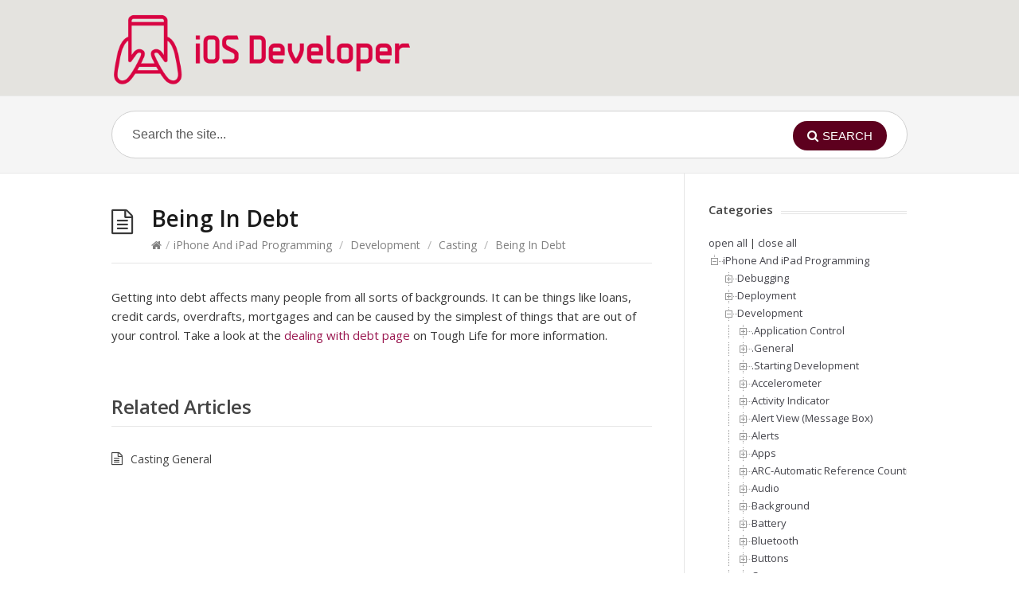

--- FILE ---
content_type: text/html; charset=UTF-8
request_url: https://ios-developer.net/iphone-ipad-programmer/development/casting/being-in-debt
body_size: 16092
content:
<!DOCTYPE html>
<html lang="en-GB">
<head>
  <meta http-equiv="X-UA-Compatible" content="IE=Edge"/>
  <meta charset="UTF-8" />
  <meta name="viewport" content="width=device-width">
  <meta name="format-detection" content="telephone=no">
  <title>Being In Debt &#8211; iOS Developer</title>
<meta name='robots' content='max-image-preview:large' />
<link rel='dns-prefetch' href='//www.googletagmanager.com' />
<link rel='dns-prefetch' href='//fonts.googleapis.com' />
<link rel="alternate" title="oEmbed (JSON)" type="application/json+oembed" href="https://ios-developer.net/wp-json/oembed/1.0/embed?url=https%3A%2F%2Fios-developer.net%2Fiphone-ipad-programmer%2Fdevelopment%2Fcasting%2Fbeing-in-debt" />
<link rel="alternate" title="oEmbed (XML)" type="text/xml+oembed" href="https://ios-developer.net/wp-json/oembed/1.0/embed?url=https%3A%2F%2Fios-developer.net%2Fiphone-ipad-programmer%2Fdevelopment%2Fcasting%2Fbeing-in-debt&#038;format=xml" />
<style id='wp-img-auto-sizes-contain-inline-css' type='text/css'>
img:is([sizes=auto i],[sizes^="auto," i]){contain-intrinsic-size:3000px 1500px}
/*# sourceURL=wp-img-auto-sizes-contain-inline-css */
</style>
<style id='wp-emoji-styles-inline-css' type='text/css'>

	img.wp-smiley, img.emoji {
		display: inline !important;
		border: none !important;
		box-shadow: none !important;
		height: 1em !important;
		width: 1em !important;
		margin: 0 0.07em !important;
		vertical-align: -0.1em !important;
		background: none !important;
		padding: 0 !important;
	}
/*# sourceURL=wp-emoji-styles-inline-css */
</style>
<style id='wp-block-library-inline-css' type='text/css'>
:root{--wp-block-synced-color:#7a00df;--wp-block-synced-color--rgb:122,0,223;--wp-bound-block-color:var(--wp-block-synced-color);--wp-editor-canvas-background:#ddd;--wp-admin-theme-color:#007cba;--wp-admin-theme-color--rgb:0,124,186;--wp-admin-theme-color-darker-10:#006ba1;--wp-admin-theme-color-darker-10--rgb:0,107,160.5;--wp-admin-theme-color-darker-20:#005a87;--wp-admin-theme-color-darker-20--rgb:0,90,135;--wp-admin-border-width-focus:2px}@media (min-resolution:192dpi){:root{--wp-admin-border-width-focus:1.5px}}.wp-element-button{cursor:pointer}:root .has-very-light-gray-background-color{background-color:#eee}:root .has-very-dark-gray-background-color{background-color:#313131}:root .has-very-light-gray-color{color:#eee}:root .has-very-dark-gray-color{color:#313131}:root .has-vivid-green-cyan-to-vivid-cyan-blue-gradient-background{background:linear-gradient(135deg,#00d084,#0693e3)}:root .has-purple-crush-gradient-background{background:linear-gradient(135deg,#34e2e4,#4721fb 50%,#ab1dfe)}:root .has-hazy-dawn-gradient-background{background:linear-gradient(135deg,#faaca8,#dad0ec)}:root .has-subdued-olive-gradient-background{background:linear-gradient(135deg,#fafae1,#67a671)}:root .has-atomic-cream-gradient-background{background:linear-gradient(135deg,#fdd79a,#004a59)}:root .has-nightshade-gradient-background{background:linear-gradient(135deg,#330968,#31cdcf)}:root .has-midnight-gradient-background{background:linear-gradient(135deg,#020381,#2874fc)}:root{--wp--preset--font-size--normal:16px;--wp--preset--font-size--huge:42px}.has-regular-font-size{font-size:1em}.has-larger-font-size{font-size:2.625em}.has-normal-font-size{font-size:var(--wp--preset--font-size--normal)}.has-huge-font-size{font-size:var(--wp--preset--font-size--huge)}.has-text-align-center{text-align:center}.has-text-align-left{text-align:left}.has-text-align-right{text-align:right}.has-fit-text{white-space:nowrap!important}#end-resizable-editor-section{display:none}.aligncenter{clear:both}.items-justified-left{justify-content:flex-start}.items-justified-center{justify-content:center}.items-justified-right{justify-content:flex-end}.items-justified-space-between{justify-content:space-between}.screen-reader-text{border:0;clip-path:inset(50%);height:1px;margin:-1px;overflow:hidden;padding:0;position:absolute;width:1px;word-wrap:normal!important}.screen-reader-text:focus{background-color:#ddd;clip-path:none;color:#444;display:block;font-size:1em;height:auto;left:5px;line-height:normal;padding:15px 23px 14px;text-decoration:none;top:5px;width:auto;z-index:100000}html :where(.has-border-color){border-style:solid}html :where([style*=border-top-color]){border-top-style:solid}html :where([style*=border-right-color]){border-right-style:solid}html :where([style*=border-bottom-color]){border-bottom-style:solid}html :where([style*=border-left-color]){border-left-style:solid}html :where([style*=border-width]){border-style:solid}html :where([style*=border-top-width]){border-top-style:solid}html :where([style*=border-right-width]){border-right-style:solid}html :where([style*=border-bottom-width]){border-bottom-style:solid}html :where([style*=border-left-width]){border-left-style:solid}html :where(img[class*=wp-image-]){height:auto;max-width:100%}:where(figure){margin:0 0 1em}html :where(.is-position-sticky){--wp-admin--admin-bar--position-offset:var(--wp-admin--admin-bar--height,0px)}@media screen and (max-width:600px){html :where(.is-position-sticky){--wp-admin--admin-bar--position-offset:0px}}

/*# sourceURL=wp-block-library-inline-css */
</style><style id='wp-block-paragraph-inline-css' type='text/css'>
.is-small-text{font-size:.875em}.is-regular-text{font-size:1em}.is-large-text{font-size:2.25em}.is-larger-text{font-size:3em}.has-drop-cap:not(:focus):first-letter{float:left;font-size:8.4em;font-style:normal;font-weight:100;line-height:.68;margin:.05em .1em 0 0;text-transform:uppercase}body.rtl .has-drop-cap:not(:focus):first-letter{float:none;margin-left:.1em}p.has-drop-cap.has-background{overflow:hidden}:root :where(p.has-background){padding:1.25em 2.375em}:where(p.has-text-color:not(.has-link-color)) a{color:inherit}p.has-text-align-left[style*="writing-mode:vertical-lr"],p.has-text-align-right[style*="writing-mode:vertical-rl"]{rotate:180deg}
/*# sourceURL=https://ios-developer.net/wp-includes/blocks/paragraph/style.min.css */
</style>
<style id='global-styles-inline-css' type='text/css'>
:root{--wp--preset--aspect-ratio--square: 1;--wp--preset--aspect-ratio--4-3: 4/3;--wp--preset--aspect-ratio--3-4: 3/4;--wp--preset--aspect-ratio--3-2: 3/2;--wp--preset--aspect-ratio--2-3: 2/3;--wp--preset--aspect-ratio--16-9: 16/9;--wp--preset--aspect-ratio--9-16: 9/16;--wp--preset--color--black: #000000;--wp--preset--color--cyan-bluish-gray: #abb8c3;--wp--preset--color--white: #ffffff;--wp--preset--color--pale-pink: #f78da7;--wp--preset--color--vivid-red: #cf2e2e;--wp--preset--color--luminous-vivid-orange: #ff6900;--wp--preset--color--luminous-vivid-amber: #fcb900;--wp--preset--color--light-green-cyan: #7bdcb5;--wp--preset--color--vivid-green-cyan: #00d084;--wp--preset--color--pale-cyan-blue: #8ed1fc;--wp--preset--color--vivid-cyan-blue: #0693e3;--wp--preset--color--vivid-purple: #9b51e0;--wp--preset--gradient--vivid-cyan-blue-to-vivid-purple: linear-gradient(135deg,rgb(6,147,227) 0%,rgb(155,81,224) 100%);--wp--preset--gradient--light-green-cyan-to-vivid-green-cyan: linear-gradient(135deg,rgb(122,220,180) 0%,rgb(0,208,130) 100%);--wp--preset--gradient--luminous-vivid-amber-to-luminous-vivid-orange: linear-gradient(135deg,rgb(252,185,0) 0%,rgb(255,105,0) 100%);--wp--preset--gradient--luminous-vivid-orange-to-vivid-red: linear-gradient(135deg,rgb(255,105,0) 0%,rgb(207,46,46) 100%);--wp--preset--gradient--very-light-gray-to-cyan-bluish-gray: linear-gradient(135deg,rgb(238,238,238) 0%,rgb(169,184,195) 100%);--wp--preset--gradient--cool-to-warm-spectrum: linear-gradient(135deg,rgb(74,234,220) 0%,rgb(151,120,209) 20%,rgb(207,42,186) 40%,rgb(238,44,130) 60%,rgb(251,105,98) 80%,rgb(254,248,76) 100%);--wp--preset--gradient--blush-light-purple: linear-gradient(135deg,rgb(255,206,236) 0%,rgb(152,150,240) 100%);--wp--preset--gradient--blush-bordeaux: linear-gradient(135deg,rgb(254,205,165) 0%,rgb(254,45,45) 50%,rgb(107,0,62) 100%);--wp--preset--gradient--luminous-dusk: linear-gradient(135deg,rgb(255,203,112) 0%,rgb(199,81,192) 50%,rgb(65,88,208) 100%);--wp--preset--gradient--pale-ocean: linear-gradient(135deg,rgb(255,245,203) 0%,rgb(182,227,212) 50%,rgb(51,167,181) 100%);--wp--preset--gradient--electric-grass: linear-gradient(135deg,rgb(202,248,128) 0%,rgb(113,206,126) 100%);--wp--preset--gradient--midnight: linear-gradient(135deg,rgb(2,3,129) 0%,rgb(40,116,252) 100%);--wp--preset--font-size--small: 13px;--wp--preset--font-size--medium: 20px;--wp--preset--font-size--large: 36px;--wp--preset--font-size--x-large: 42px;--wp--preset--spacing--20: 0.44rem;--wp--preset--spacing--30: 0.67rem;--wp--preset--spacing--40: 1rem;--wp--preset--spacing--50: 1.5rem;--wp--preset--spacing--60: 2.25rem;--wp--preset--spacing--70: 3.38rem;--wp--preset--spacing--80: 5.06rem;--wp--preset--shadow--natural: 6px 6px 9px rgba(0, 0, 0, 0.2);--wp--preset--shadow--deep: 12px 12px 50px rgba(0, 0, 0, 0.4);--wp--preset--shadow--sharp: 6px 6px 0px rgba(0, 0, 0, 0.2);--wp--preset--shadow--outlined: 6px 6px 0px -3px rgb(255, 255, 255), 6px 6px rgb(0, 0, 0);--wp--preset--shadow--crisp: 6px 6px 0px rgb(0, 0, 0);}:where(.is-layout-flex){gap: 0.5em;}:where(.is-layout-grid){gap: 0.5em;}body .is-layout-flex{display: flex;}.is-layout-flex{flex-wrap: wrap;align-items: center;}.is-layout-flex > :is(*, div){margin: 0;}body .is-layout-grid{display: grid;}.is-layout-grid > :is(*, div){margin: 0;}:where(.wp-block-columns.is-layout-flex){gap: 2em;}:where(.wp-block-columns.is-layout-grid){gap: 2em;}:where(.wp-block-post-template.is-layout-flex){gap: 1.25em;}:where(.wp-block-post-template.is-layout-grid){gap: 1.25em;}.has-black-color{color: var(--wp--preset--color--black) !important;}.has-cyan-bluish-gray-color{color: var(--wp--preset--color--cyan-bluish-gray) !important;}.has-white-color{color: var(--wp--preset--color--white) !important;}.has-pale-pink-color{color: var(--wp--preset--color--pale-pink) !important;}.has-vivid-red-color{color: var(--wp--preset--color--vivid-red) !important;}.has-luminous-vivid-orange-color{color: var(--wp--preset--color--luminous-vivid-orange) !important;}.has-luminous-vivid-amber-color{color: var(--wp--preset--color--luminous-vivid-amber) !important;}.has-light-green-cyan-color{color: var(--wp--preset--color--light-green-cyan) !important;}.has-vivid-green-cyan-color{color: var(--wp--preset--color--vivid-green-cyan) !important;}.has-pale-cyan-blue-color{color: var(--wp--preset--color--pale-cyan-blue) !important;}.has-vivid-cyan-blue-color{color: var(--wp--preset--color--vivid-cyan-blue) !important;}.has-vivid-purple-color{color: var(--wp--preset--color--vivid-purple) !important;}.has-black-background-color{background-color: var(--wp--preset--color--black) !important;}.has-cyan-bluish-gray-background-color{background-color: var(--wp--preset--color--cyan-bluish-gray) !important;}.has-white-background-color{background-color: var(--wp--preset--color--white) !important;}.has-pale-pink-background-color{background-color: var(--wp--preset--color--pale-pink) !important;}.has-vivid-red-background-color{background-color: var(--wp--preset--color--vivid-red) !important;}.has-luminous-vivid-orange-background-color{background-color: var(--wp--preset--color--luminous-vivid-orange) !important;}.has-luminous-vivid-amber-background-color{background-color: var(--wp--preset--color--luminous-vivid-amber) !important;}.has-light-green-cyan-background-color{background-color: var(--wp--preset--color--light-green-cyan) !important;}.has-vivid-green-cyan-background-color{background-color: var(--wp--preset--color--vivid-green-cyan) !important;}.has-pale-cyan-blue-background-color{background-color: var(--wp--preset--color--pale-cyan-blue) !important;}.has-vivid-cyan-blue-background-color{background-color: var(--wp--preset--color--vivid-cyan-blue) !important;}.has-vivid-purple-background-color{background-color: var(--wp--preset--color--vivid-purple) !important;}.has-black-border-color{border-color: var(--wp--preset--color--black) !important;}.has-cyan-bluish-gray-border-color{border-color: var(--wp--preset--color--cyan-bluish-gray) !important;}.has-white-border-color{border-color: var(--wp--preset--color--white) !important;}.has-pale-pink-border-color{border-color: var(--wp--preset--color--pale-pink) !important;}.has-vivid-red-border-color{border-color: var(--wp--preset--color--vivid-red) !important;}.has-luminous-vivid-orange-border-color{border-color: var(--wp--preset--color--luminous-vivid-orange) !important;}.has-luminous-vivid-amber-border-color{border-color: var(--wp--preset--color--luminous-vivid-amber) !important;}.has-light-green-cyan-border-color{border-color: var(--wp--preset--color--light-green-cyan) !important;}.has-vivid-green-cyan-border-color{border-color: var(--wp--preset--color--vivid-green-cyan) !important;}.has-pale-cyan-blue-border-color{border-color: var(--wp--preset--color--pale-cyan-blue) !important;}.has-vivid-cyan-blue-border-color{border-color: var(--wp--preset--color--vivid-cyan-blue) !important;}.has-vivid-purple-border-color{border-color: var(--wp--preset--color--vivid-purple) !important;}.has-vivid-cyan-blue-to-vivid-purple-gradient-background{background: var(--wp--preset--gradient--vivid-cyan-blue-to-vivid-purple) !important;}.has-light-green-cyan-to-vivid-green-cyan-gradient-background{background: var(--wp--preset--gradient--light-green-cyan-to-vivid-green-cyan) !important;}.has-luminous-vivid-amber-to-luminous-vivid-orange-gradient-background{background: var(--wp--preset--gradient--luminous-vivid-amber-to-luminous-vivid-orange) !important;}.has-luminous-vivid-orange-to-vivid-red-gradient-background{background: var(--wp--preset--gradient--luminous-vivid-orange-to-vivid-red) !important;}.has-very-light-gray-to-cyan-bluish-gray-gradient-background{background: var(--wp--preset--gradient--very-light-gray-to-cyan-bluish-gray) !important;}.has-cool-to-warm-spectrum-gradient-background{background: var(--wp--preset--gradient--cool-to-warm-spectrum) !important;}.has-blush-light-purple-gradient-background{background: var(--wp--preset--gradient--blush-light-purple) !important;}.has-blush-bordeaux-gradient-background{background: var(--wp--preset--gradient--blush-bordeaux) !important;}.has-luminous-dusk-gradient-background{background: var(--wp--preset--gradient--luminous-dusk) !important;}.has-pale-ocean-gradient-background{background: var(--wp--preset--gradient--pale-ocean) !important;}.has-electric-grass-gradient-background{background: var(--wp--preset--gradient--electric-grass) !important;}.has-midnight-gradient-background{background: var(--wp--preset--gradient--midnight) !important;}.has-small-font-size{font-size: var(--wp--preset--font-size--small) !important;}.has-medium-font-size{font-size: var(--wp--preset--font-size--medium) !important;}.has-large-font-size{font-size: var(--wp--preset--font-size--large) !important;}.has-x-large-font-size{font-size: var(--wp--preset--font-size--x-large) !important;}
/*# sourceURL=global-styles-inline-css */
</style>

<style id='classic-theme-styles-inline-css' type='text/css'>
/*! This file is auto-generated */
.wp-block-button__link{color:#fff;background-color:#32373c;border-radius:9999px;box-shadow:none;text-decoration:none;padding:calc(.667em + 2px) calc(1.333em + 2px);font-size:1.125em}.wp-block-file__button{background:#32373c;color:#fff;text-decoration:none}
/*# sourceURL=/wp-includes/css/classic-themes.min.css */
</style>
<link rel='stylesheet' id='shortcodes-css-css' href='https://ios-developer.net/wp-content/plugins/knowhow-tools/shortcodes//shortcodes.css?ver=6.9' type='text/css' media='all' />
<link rel='stylesheet' id='odac-resource-site-style-css' href='https://ios-developer.net/wp-content/plugins/odac-resource-site//odac-resource-site-style.css?ver=6.9' type='text/css' media='all' />
<link rel='stylesheet' id='odac-wp-tools-style-css' href='https://ios-developer.net/wp-content/plugins/odac-wp-tools//odac-wp-tools-style.css?ver=6.9' type='text/css' media='all' />
<link rel='stylesheet' id='theme-style-css' href='https://ios-developer.net/wp-content/themes/knowhow-childtheme/style.css?ver=6.9' type='text/css' media='all' />
<style id='theme-style-inline-css' type='text/css'>
 
				/* Links */
				a, 
				a:visited { color:#9a1750; }
				a:hover, 
				.widget a:hover,
				#primary-nav ul a:hover,
				#footer-nav a:hover,
				#breadcrumbs a:hover { color:#ee4c7c; }
				
				/* Theme Color */
				#commentform #submit, 
				.st_faq h2.active .action, 
				.widget_categories ul span, 
				.pagination .current, 
				.tags a, 
				.page-links span,
				#comments .comment-meta .author-badge,
				input[type="reset"],
				input[type="submit"],
				input[type="button"] { background: #5d001e; }
				#live-search #searchsubmit, input[type="submit"] { background-color: #5d001e; }
				.tags a:before { border-color: transparent #5d001e transparent transparent; }

				
				
				
/*# sourceURL=theme-style-inline-css */
</style>
<link rel='stylesheet' id='theme-font-css' href='https://fonts.googleapis.com/css?family=Open+Sans:400,400italic,600,700&#038;subset=latin,latin-ext' type='text/css' media='all' />
<link rel='stylesheet' id='font-awesome-css' href='https://ios-developer.net/wp-content/themes/knowhow/css/font-awesome.min.css?ver=6.9' type='text/css' media='all' />
<link rel='stylesheet' id='dtree.css-css' href='https://ios-developer.net/wp-content/plugins/wp-dtree-30/wp-dtree.min.css?ver=4.4.5' type='text/css' media='all' />
<script type="text/javascript" src="https://ios-developer.net/wp-includes/js/jquery/jquery.min.js?ver=3.7.1" id="jquery-core-js"></script>
<script type="text/javascript" src="https://ios-developer.net/wp-includes/js/jquery/jquery-migrate.min.js?ver=3.4.1" id="jquery-migrate-js"></script>

<!-- Google tag (gtag.js) snippet added by Site Kit -->
<!-- Google Analytics snippet added by Site Kit -->
<script type="text/javascript" src="https://www.googletagmanager.com/gtag/js?id=GT-M3V2PZK" id="google_gtagjs-js" async></script>
<script type="text/javascript" id="google_gtagjs-js-after">
/* <![CDATA[ */
window.dataLayer = window.dataLayer || [];function gtag(){dataLayer.push(arguments);}
gtag("set","linker",{"domains":["ios-developer.net"]});
gtag("js", new Date());
gtag("set", "developer_id.dZTNiMT", true);
gtag("config", "GT-M3V2PZK");
//# sourceURL=google_gtagjs-js-after
/* ]]> */
</script>
<script type="text/javascript" id="dtree-js-extra">
/* <![CDATA[ */
var WPdTreeSettings = {"animate":"1","duration":"250","imgurl":"https://ios-developer.net/wp-content/plugins/wp-dtree-30/"};
//# sourceURL=dtree-js-extra
/* ]]> */
</script>
<script type="text/javascript" src="https://ios-developer.net/wp-content/plugins/wp-dtree-30/wp-dtree.min.js?ver=4.4.5" id="dtree-js"></script>
<link rel="https://api.w.org/" href="https://ios-developer.net/wp-json/" /><link rel="alternate" title="JSON" type="application/json" href="https://ios-developer.net/wp-json/wp/v2/posts/1861" /><link rel="EditURI" type="application/rsd+xml" title="RSD" href="https://ios-developer.net/xmlrpc.php?rsd" />
<meta name="generator" content="WordPress 6.9" />
<link rel="canonical" href="https://ios-developer.net/iphone-ipad-programmer/development/casting/being-in-debt" />
<link rel='shortlink' href='https://ios-developer.net/?p=1861' />
<meta name="generator" content="Site Kit by Google 1.170.0" /><style>/* CSS added by WP Meta and Date Remover*/.entry-meta {display:none !important;}
	.home .entry-meta { display: none; }
	.entry-footer {display:none !important;}
	.home .entry-footer { display: none; }</style>
  

  <!--[if lt IE 9]><script src="https://ios-developer.net/wp-content/themes/knowhow/js/html5.js"></script><![endif]--><!--[if (gte IE 6)&(lte IE 8)]><script src="https://ios-developer.net/wp-content/themes/knowhow/js/selectivizr-min.js"></script><![endif]--><link rel="icon" href="https://ios-developer.net/wp-content/uploads/cropped-ios-developer-siteicon-32x32.png" sizes="32x32" />
<link rel="icon" href="https://ios-developer.net/wp-content/uploads/cropped-ios-developer-siteicon-192x192.png" sizes="192x192" />
<link rel="apple-touch-icon" href="https://ios-developer.net/wp-content/uploads/cropped-ios-developer-siteicon-180x180.png" />
<meta name="msapplication-TileImage" content="https://ios-developer.net/wp-content/uploads/cropped-ios-developer-siteicon-270x270.png" />
</head>
<body class="wp-singular post-template-default single single-post postid-1861 single-format-standard wp-embed-responsive wp-theme-knowhow wp-child-theme-knowhow-childtheme">

  <!-- #site-container -->
  <div id="site-container" class="clearfix">

    
    <!-- #header -->
    <header id="site-header" class="clearfix" role="banner">
      <div class="ht-container">

        <!-- #logo -->
        <div id="logo">
                    <a title="iOS Developer" href="https://ios-developer.net">
                          <img alt="iOS Developer" src="https://ios-developer.net/wp-content/uploads/ios-developer-logo.png">
                      </a>
                  </div>
        <!-- /#logo -->

        
      </div>
    </header>
    <!-- /#header -->

    <!-- #live-search -->
    <div id="live-search">
      <div class="ht-container">
        <div id="search-wrap">
          <form role="search" method="get" id="searchform" class="clearfix" action="https://ios-developer.net/">
            <input type="text" onfocus="if (this.value == 'Search the site...') {this.value = '';}" onblur="if (this.value == '')  {this.value = 'Search the site...';}" value="Search the site..." name="s" id="s" autocapitalize="off" autocorrect="off" autocomplete="off" />
            <i class="live-search-loading fa fa-spinner fa-spin"></i>
            <button type="submit" id="searchsubmit">
              <i class='fa fa-search'></i><span>Search</span>
            </button>
          </form>
        </div>
      </div>
    </div>
<!-- /#live-search -->



<!-- #primary -->
<div id="primary" class="sidebar-right clearfix"> 
  <!-- .ht-container -->
  <div class="ht-container">

    <!-- #content -->
    <section id="content" role="main">
      
      <!-- #page-header -->
      <header id="page-header" class="clearfix">
        <h1 class="page-title">Being In Debt</h1>
        <div id="breadcrumbs"><a href="https://ios-developer.net"><icon class="fa fa-home"></i></a><span class="sep">/</span><a href="https://ios-developer.net/category/iphone-ipad-programmer">iPhone And iPad Programming</a> <span class="sep">/</span> <a href="https://ios-developer.net/category/iphone-ipad-programmer/development">Development</a> <span class="sep">/</span> <a href="https://ios-developer.net/category/iphone-ipad-programmer/development/casting">Casting</a> <span class="sep">/</span> Being In Debt</div>      </header>
      <!-- /#page-header --> 

      
      
                
        

         
        <article id="post-1861" class="clearfix post-1861 post type-post status-publish format-standard hentry category-casting">
          
         <!-- .entry-header -->
         <header class="entry-header">
          
                              
       </header>
       <!-- /.entry-header -->
       
       
       <div class="entry-content">
        
<p>Getting into debt affects many people from all sorts of backgrounds.  It can be things like loans, credit cards, overdrafts, mortgages and can be caused by the simplest of things that are out of your control.  Take a look at the <a href="https://tough-life.com/getting-clear-of-debt-how-to-do-it">dealing with debt page</a> on Tough Life for more information.</p>
              </div>
      
            
    </article>

       
               
       <section id="related-posts" class="clearfix">
           <h3 id="related-posts-title">Related Articles</h3>
           <ul class="clearfix">              
              <li class="standard">
                <h4 class="entry-title"><a href="https://ios-developer.net/iphone-ipad-programmer/development/casting/casting-general" rel="bookmark" title="Casting General">Casting General</a></h4>
            </li>

            </ul></section>
      


</section>
<!-- #content -->

    <!-- #sidebar -->
  <aside id="sidebar" role="complementary">
    <div id="wpdt-categories-widget-2" class="widget wpdt-categories clearfix"><h4 class="widget-title"><span>Categories</span></h4><div class="dtree"><span class='oclinks oclinks_cat' id='oclinks_cat1'><a href='javascript:cat1.openAll();' title='open all'>open all</a><span class='oclinks_sep oclinks_sep_cat' id='oclinks_sep_cat1'> | </span><a href='javascript:cat1.closeAll();' title='close all'>close all</a></span>

<script type='text/javascript'>
/* <![CDATA[ */
try{
if(document.getElementById && document.getElementById('oclinks_cat1')){document.getElementById('oclinks_cat1').style.display = 'block';}
var cat1 = new wpdTree('cat1', 'https://ios-developer.net/','0');
cat1.config.useLines=1;
cat1.config.useIcons=0;
cat1.config.closeSameLevel=0;
cat1.config.folderLinks=1;
cat1.config.useSelection=0;
cat1.a(0,'root','','','','','');
cat1.a(-49,-7,'.Application Control','','category/iphone-ipad-programmer/development/application-control','','');
cat1.a(-50,-7,'.General','','category/iphone-ipad-programmer/development/general','','');
cat1.a(-51,-7,'.Starting Development','','category/iphone-ipad-programmer/development/starting-development','','');
cat1.a(-52,-7,'Accelerometer','','category/iphone-ipad-programmer/development/accelerometer','','');
cat1.a(-53,-7,'Activity Indicator','','category/iphone-ipad-programmer/development/activity-indicator','','');
cat1.a(-54,-7,'Alert View (Message Box)','','category/iphone-ipad-programmer/development/alert-view','','');
cat1.a(-85,-7,'Alerts','','category/iphone-ipad-programmer/development/alerts','','');
cat1.a(-55,-7,'Apps','','category/iphone-ipad-programmer/development/apps','','');
cat1.a(-56,-7,'ARC-Automatic Reference Counting','','category/iphone-ipad-programmer/development/automatic-reference-counting','','');
cat1.a(-57,-23,'Arrays','','category/iphone-ipad-programmer/development/memory/arrays','','');
cat1.a(-58,-7,'Audio','','category/iphone-ipad-programmer/development/audio','','');
cat1.a(-59,-7,'Background','','category/iphone-ipad-programmer/development/background','','');
cat1.a(-60,-7,'Battery','','category/iphone-ipad-programmer/development/battery','','');
cat1.a(-61,-7,'Bluetooth','','category/iphone-ipad-programmer/development/bluetooth','','');
cat1.a(-62,-7,'Buttons','','category/iphone-ipad-programmer/development/buttons','','');
cat1.a(-63,-7,'Camera','','category/iphone-ipad-programmer/development/camera','','');
cat1.a(-64,-7,'Casting','','category/iphone-ipad-programmer/development/casting','','');
cat1.a(-65,-7,'Classes','','category/iphone-ipad-programmer/development/classes','','');
cat1.a(-4,-3,'Cocoapods','','category/iphone-ipad-programmer/libraries/cocoapods','','');
cat1.a(-66,-7,'Color','','category/iphone-ipad-programmer/development/color','','');
cat1.a(-67,-5,'Crash Logs','','category/iphone-ipad-programmer/debugging/crash-logs','','');
cat1.a(-68,-5,'Crash Reports','','category/iphone-ipad-programmer/debugging/crash-reports','','');
cat1.a(-69,-5,'Crashlytics','','category/iphone-ipad-programmer/debugging/crashlytics','','');
cat1.a(-70,-7,'Date and Time','','category/iphone-ipad-programmer/development/date-and-time','','');
cat1.a(-86,-7,'Dating','','category/iphone-ipad-programmer/development/dating','','');
cat1.a(-5,-2,'Debugging','','category/iphone-ipad-programmer/debugging','','');
cat1.a(-71,-7,'Delegates','','category/iphone-ipad-programmer/development/delegates','','');
cat1.a(-6,-2,'Deployment','','category/iphone-ipad-programmer/deployment','','');
cat1.a(-7,-2,'Development','','category/iphone-ipad-programmer/development','','');
cat1.a(-8,-7,'Dictionary','','category/iphone-ipad-programmer/development/dictionary','','');
cat1.a(-9,-7,'Downloading Files','','category/iphone-ipad-programmer/development/downloading-files','','');
cat1.a(-10,-7,'Email','','category/iphone-ipad-programmer/development/email','','');
cat1.a(-11,-7,'File Saving and Loading','','category/iphone-ipad-programmer/development/file-saving-and-loading','','');
cat1.a(-12,-7,'File Transfer','','category/iphone-ipad-programmer/development/file-transfer','','');
cat1.a(-13,-7,'Fonts','','category/iphone-ipad-programmer/development/fonts','','');
cat1.a(-14,-7,'Frameworks','','category/iphone-ipad-programmer/development/frameworks','','');
cat1.a(-72,-46,'Graphics','','category/iphone-ipad-programmer/development/window-uiviewcontroller-etc/graphics','','');
cat1.a(-15,-7,'Icon Badge','','category/iphone-ipad-programmer/development/icon-badge','','');
cat1.a(-16,-2,'Icons And Graphics','','category/iphone-ipad-programmer/icons_and_graphics','','');
cat1.a(-17,-7,'Images','','category/iphone-ipad-programmer/development/images','','');
cat1.a(-18,-7,'In App Purachses','','category/iphone-ipad-programmer/development/in-app-purachses','','');
cat1.a(-73,-19,'iOS7','','category/iphone-ipad-programmer/debugging/issues-etc-found/ios7','','');
cat1.a(-74,-46,'iPad Specific View Controllers','','category/iphone-ipad-programmer/development/window-uiviewcontroller-etc/ipad-specific-view-controllers','','');
cat1.a(-2,0,'iPhone And iPad Programming','','category/iphone-ipad-programmer','','');
cat1.a(-19,-5,'Issues etc Found','','category/iphone-ipad-programmer/debugging/issues-etc-found','','');
cat1.a(-84,-2,'Jobs','','category/iphone-ipad-programmer/jobs','','');
cat1.a(-20,-7,'JSON','','category/iphone-ipad-programmer/development/json','','');
cat1.a(-21,-7,'Labels','','category/iphone-ipad-programmer/development/labels','','');
cat1.a(-3,-2,'Libraries','','category/iphone-ipad-programmer/libraries','','');
cat1.a(-22,-7,'Local Notifications','','category/iphone-ipad-programmer/development/local-notifications','','');
cat1.a(-23,-7,'Memory','','category/iphone-ipad-programmer/development/memory','','');
cat1.a(-24,-7,'Methods','','category/iphone-ipad-programmer/development/methods','','');
cat1.a(-25,-7,'Movie Player','','category/iphone-ipad-programmer/development/movie-player','','');
cat1.a(-75,-46,'Navigation Bar','','category/iphone-ipad-programmer/development/window-uiviewcontroller-etc/navigation-bar','','');
cat1.a(-26,-23,'Non Volatile Memory','','category/iphone-ipad-programmer/development/memory/non-volatile-memory','','');
cat1.a(-27,-7,'Notifications','','category/iphone-ipad-programmer/development/notifications','','');
cat1.a(-28,-7,'NSData','','category/iphone-ipad-programmer/development/nsdata','','');
cat1.a(-29,-7,'Null','','category/iphone-ipad-programmer/development/null','','');
cat1.a(-30,-7,'Objects','','category/iphone-ipad-programmer/development/objects','','');
cat1.a(-76,-46,'Orientation','','category/iphone-ipad-programmer/development/window-uiviewcontroller-etc/orientation','','');
cat1.a(-31,-7,'Progress Bar','','category/iphone-ipad-programmer/development/progress-bar','','');
cat1.a(-32,-7,'Random','','category/iphone-ipad-programmer/development/random','','');
cat1.a(-77,-46,'Screen Size','','category/iphone-ipad-programmer/development/window-uiviewcontroller-etc/screen-size','','');
cat1.a(-33,-7,'Scroll View','','category/iphone-ipad-programmer/development/scroll-view','','');
cat1.a(-78,-46,'Scrolling Views','','category/iphone-ipad-programmer/development/window-uiviewcontroller-etc/scrolling-views','','');
cat1.a(-34,-7,'Segmented Control','','category/iphone-ipad-programmer/development/segmented-control','','');
cat1.a(-35,-7,'Songs and Playlists','','category/iphone-ipad-programmer/development/songs-and-playlists','','');
cat1.a(-79,-46,'Storyboards','','category/iphone-ipad-programmer/development/window-uiviewcontroller-etc/storyboards','','');
cat1.a(-36,-7,'Strings','','category/iphone-ipad-programmer/development/strings','','');
cat1.a(-80,-46,'Subviews','','category/iphone-ipad-programmer/development/window-uiviewcontroller-etc/subviews','','');
cat1.a(-83,-27,'Sugar','','category/iphone-ipad-programmer/development/notifications/sugar','','');
cat1.a(-37,-7,'Switch (UI)','','category/iphone-ipad-programmer/development/switch-ui','','');
cat1.a(-38,-7,'Tables','','category/iphone-ipad-programmer/development/tables','','');
cat1.a(-39,-7,'TCP/IP','','category/iphone-ipad-programmer/development/tcpip','','');
cat1.a(-40,-7,'TextField','','category/iphone-ipad-programmer/development/textfield','','');
cat1.a(-41,-7,'TextView','','category/iphone-ipad-programmer/development/textview','','');
cat1.a(-42,-7,'Threads','','category/iphone-ipad-programmer/development/threads','','');
cat1.a(-43,-7,'Timer','','category/iphone-ipad-programmer/development/timer','','');
cat1.a(-44,-7,'try catch error handling','','category/iphone-ipad-programmer/development/try-catch-error-handling','','');
cat1.a(-45,-7,'Web View','','category/iphone-ipad-programmer/development/web-view','','');
cat1.a(-46,-7,'Window, UIViewController etc','','category/iphone-ipad-programmer/development/window-uiviewcontroller-etc','','');
cat1.a(-47,-46,'xib based View Controllers','','category/iphone-ipad-programmer/development/window-uiviewcontroller-etc/xib-based-view-controllers','','');
cat1.a(-48,-7,'XML','','category/iphone-ipad-programmer/development/xml','','');
cat1.a(1397,-6,'-Dev Center Basics','','iphone-ipad-programmer/deployment/dev-center-basics','','');
cat1.a(1395,-6,'-Dev Center Certificates','','iphone-ipad-programmer/deployment/dev-center-certificates','','');
cat1.a(1266,-23,'.ARC General','','iphone-ipad-programmer/development/memory/automatic-reference-counting-general','','');
cat1.a(1266,-56,'.ARC General','','iphone-ipad-programmer/development/memory/automatic-reference-counting-general','','');
cat1.a(1543,-68,'.Crash Reports General','','iphone-ipad-programmer/debugging/crash-reports/crash-reports-general','','');
cat1.a(1586,-30,'.Objects General','','iphone-ipad-programmer/development/objects/objects-general','','');
cat1.a(29,-50,'.Overview','','iphone-ipad-programmer/development/general/overview','','');
cat1.a(1339,-79,'.Storyboards General','','iphone-ipad-programmer/development/window-uiviewcontroller-etc/storyboards/storyboards-general','','');
cat1.a(1812,-6,'64-bit app support','','iphone-ipad-programmer/deployment/64-bit-app-support','','');
cat1.a(1812,-51,'64-bit app support','','iphone-ipad-programmer/deployment/64-bit-app-support','','');
cat1.a(362,-11,'Accessing files included in the application bundle','','iphone-ipad-programmer/development/file-saving-and-loading/accessing-files-included-in-the-application-bundle','','');
cat1.a(215,-53,'Activity Indicator General','','iphone-ipad-programmer/development/activity-indicator/activity-indicator-general','','');
cat1.a(720,-17,'Add Background Image','','iphone-ipad-programmer/development/images/add-background-image','','');
cat1.a(231,-62,'Adding A Button','','iphone-ipad-programmer/development/buttons/add-a-button','','');
cat1.a(174,-14,'Adding A Framework To A Project','','iphone-ipad-programmer/development/frameworks/using-frameworks-in-a-project','','');
cat1.a(1577,-69,'Adding Crashlytics Debugging Features','','iphone-ipad-programmer/debugging/crashlytics/adding-crashlytics-debugging-features','','');
cat1.a(1564,-69,'Adding Crashlytics to a project','','iphone-ipad-programmer/debugging/crashlytics/adding-crashlytics-to-a-project','','');
cat1.a(560,-15,'Adding Icon Badge','','iphone-ipad-programmer/development/icon-badge/adding-icon-badge','','');
cat1.a(1590,-16,'Adding images to your project','','iphone-ipad-programmer/icons_and_graphics/adding-images-to-your-project','','');
cat1.a(1590,-17,'Adding images to your project','','iphone-ipad-programmer/icons_and_graphics/adding-images-to-your-project','','');
cat1.a(812,-75,'Adding Navigation Bar','','iphone-ipad-programmer/development/window-uiviewcontroller-etc/navigation-bar/adding-navigation-bar','','');
cat1.a(294,-46,'ADDING OBJECTS TO VIEWS','','iphone-ipad-programmer/development/window-uiviewcontroller-etc/adding-objects-to-views','','');
cat1.a(829,-80,'Adding Subviews Programmatically','','iphone-ipad-programmer/development/window-uiviewcontroller-etc/subviews/adding-subviews-programmatically','','');
cat1.a(1832,-71,'Amico Contanti','','iphone-ipad-programmer/development/delegates/amico-contanti','','');
cat1.a(1827,-63,'Amigo Efectivo','','iphone-ipad-programmer/development/camera/amigo-efectivo','','');
cat1.a(9,-16,'Application Icons','','iphone-ipad-programmer/icons_and_graphics/application-icons','','');
cat1.a(1538,-58,'Audio Input Selection','','iphone-ipad-programmer/development/audio/audio-input-selection','','');
cat1.a(1598,-79,'Auto Layout General','','iphone-ipad-programmer/development/window-uiviewcontroller-etc/storyboards/auto-layout-general','','');
cat1.a(1825,-60,'Bargeld Freund','','iphone-ipad-programmer/development/battery/bargeld-freund','','');
cat1.a(1861,-64,'Being In Debt','','iphone-ipad-programmer/development/casting/being-in-debt','','');
cat1.a(358,-11,'Binary Saving and Loading','','iphone-ipad-programmer/development/file-saving-and-loading/binary-saving-and-loading','','');
cat1.a(1533,-73,'Blue buttons with images','','iphone-ipad-programmer/debugging/issues-etc-found/ios7/blue-buttons-with-images','','');
cat1.a(1055,-57,'C Arrays','','iphone-ipad-programmer/development/memory/arrays/c-arrays','','');
cat1.a(1163,-63,'Camera As A Subview','','iphone-ipad-programmer/development/camera/camera-as-a-subview','','');
cat1.a(1152,-63,'Camera Preview On A View Controller','','iphone-ipad-programmer/development/camera/camera-preview-on-a-view-controller','','');
cat1.a(1189,-63,'Camera Properties','','iphone-ipad-programmer/development/camera/camera-properties','','');
cat1.a(1440,-39,'Can we connect','','iphone-ipad-programmer/development/tcpip/can-we-connect','','');
cat1.a(557,-64,'Casting General','','iphone-ipad-programmer/development/casting/casting-general','','');
cat1.a(217,-50,'Change Application Name','','iphone-ipad-programmer/development/general/change-application-name','','');
cat1.a(401,-46,'Change View Size','','iphone-ipad-programmer/development/window-uiviewcontroller-etc/reduced-size-views','','');
cat1.a(517,-62,'Changing Button Properties','','iphone-ipad-programmer/development/buttons/changing-button-properties','','');
cat1.a(360,-6,'Checking which files will be included in the application bundle','','iphone-ipad-programmer/deployment/checking-which-files-will-be-included-in-the-application-bundle','','');
cat1.a(12,-51,'Claiming Your App&#8217;s Name','','iphone-ipad-programmer/development/starting-development/claiming-your-apps-name','','');
cat1.a(97,-65,'Classes General','','iphone-ipad-programmer/development/classes/classes-general','','');
cat1.a(511,-66,'Color General','','iphone-ipad-programmer/development/color/color-general','','');
cat1.a(603,-61,'Communicating with Bluetooth Devices','','iphone-ipad-programmer/development/bluetooth/communicating-with-bluetooth-devices','','');
cat1.a(61,-5,'Console General (NSLog etc)','','iphone-ipad-programmer/debugging/console-general','','');
cat1.a(985,-57,'Const Static Arrays','','iphone-ipad-programmer/development/memory/arrays/const-static-arrays','','');
cat1.a(1418,-23,'Constants','','iphone-ipad-programmer/development/memory/constants','','');
cat1.a(1865,-10,'Controlled messaging','','iphone-ipad-programmer/development/email/controlled-messaging','','');
cat1.a(1781,-79,'Converting Old Apps To Use A Storyboard','','iphone-ipad-programmer/development/window-uiviewcontroller-etc/storyboards/converting-old-apps-to-use-a-storyboard','','');
cat1.a(929,-67,'Crash Logs General','','iphone-ipad-programmer/debugging/crash-logs/crash-logs-general','','');
cat1.a(1558,-68,'Crash Reporting Tools','','iphone-ipad-programmer/debugging/crash-reports/crash-reporting-tools','','');
cat1.a(1572,-69,'Crashlytics Issues','','iphone-ipad-programmer/debugging/crashlytics/file-was-built-for-unsupported-file-format-error','','');
cat1.a(875,-65,'Create class based on an existing class','','iphone-ipad-programmer/development/classes/create-class-based-on-an-existing-class','','');
cat1.a(665,-10,'Create Email','','iphone-ipad-programmer/development/email/create-email','','');
cat1.a(691,-78,'Create Simple Scrolling View','','iphone-ipad-programmer/development/window-uiviewcontroller-etc/scrolling-views/create-simple-scrolling-view','','');
cat1.a(646,-47,'Create Simple Single View For An Application','','iphone-ipad-programmer/development/window-uiviewcontroller-etc/xib-based-view-controllers/create-simple-single-view-for-an-application','','');
cat1.a(575,-11,'Create Unique Filename','','iphone-ipad-programmer/development/file-saving-and-loading/create-unique-filename','','');
cat1.a(577,-32,'Create Unique ID','','iphone-ipad-programmer/development/random/create-unique-id','','');
cat1.a(382,-71,'Creating A Delegate Callback','','iphone-ipad-programmer/development/delegates/how-to-create-a-delegate','','');
cat1.a(888,-6,'Creating A Developer Certificate','','iphone-ipad-programmer/deployment/creating-a-developer-certificate','','');
cat1.a(118,-65,'Creating A New Class','','iphone-ipad-programmer/development/classes/creating-a-new-class','','');
cat1.a(43,-51,'Creating A New Project','','iphone-ipad-programmer/development/starting-development/starting-designing-a-project','','');
cat1.a(138,-65,'Creating An Initialisation Function','','iphone-ipad-programmer/development/classes/creating-an-initialisation-function','','');
cat1.a(611,-22,'Creating Local Notifications','','iphone-ipad-programmer/development/local-notifications/creating-local-notifications','','');
cat1.a(891,-6,'Creating Provisioning Profile For An App','','iphone-ipad-programmer/deployment/creating-provisioning-profile-for-an-app','','');
cat1.a(369,-50,'Creating Simple Code Files','','iphone-ipad-programmer/development/general/creating-simple-code-files','','');
cat1.a(1359,-79,'Creating Storyboards','','iphone-ipad-programmer/development/window-uiviewcontroller-etc/storyboards/creating-storyboards','','');
cat1.a(135,-70,'Date and Time Examples','','iphone-ipad-programmer/development/date-and-time/date-and-time-examples','','');
cat1.a(505,-70,'Date Picker Control','','iphone-ipad-programmer/development/date-and-time/date-picker-control','','');
cat1.a(39,-50,'Declarations','','iphone-ipad-programmer/development/general/declarations','','');
cat1.a(1322,-16,'Default (Launch) Image','','iphone-ipad-programmer/icons_and_graphics/default-image','','');
cat1.a(74,-6,'Deploying During Development','','iphone-ipad-programmer/deployment/deploying-during-development','','');
cat1.a(1858,-8,'Depression','','iphone-ipad-programmer/development/dictionary/depression','','');
cat1.a(743,-76,'Designing Separate Views For Landscape And Portrait','','iphone-ipad-programmer/development/window-uiviewcontroller-etc/orientation/designing-separate-views-for-landscape-and-portrait','','');
cat1.a(878,-50,'Detect if device is iPad or iPhone','','iphone-ipad-programmer/development/general/detect-if-device-is-ipad-or-iphone','','');
cat1.a(1484,-50,'Detect iOS Version','','iphone-ipad-programmer/development/general/detect-ios-version','','');
cat1.a(1535,-77,'Detect Screen Size','','iphone-ipad-programmer/development/window-uiviewcontroller-etc/screen-size/detect-screen-size','','');
cat1.a(842,-80,'Detect Touch In Sub View','','iphone-ipad-programmer/development/window-uiviewcontroller-etc/subviews/detect-touch-in-sub-view','','');
cat1.a(1307,-38,'Detecting Disclosure Button Press','','iphone-ipad-programmer/development/tables/detecting-disclosure-button-press','','');
cat1.a(327,-8,'Dictionary Objects','','iphone-ipad-programmer/development/dictionary/dictionary-objects','','');
cat1.a(1035,-49,'Disabling App Auto Sleep','','iphone-ipad-programmer/development/application-control/disabling-app-auto-sleep','','');
cat1.a(1141,-11,'Disk Information','','iphone-ipad-programmer/development/file-saving-and-loading/disk-information','','');
cat1.a(264,-17,'Display An Image','','iphone-ipad-programmer/development/images/display-an-image','','');
cat1.a(491,-46,'Display View Over The Top Of Other View (Modal View)','','iphone-ipad-programmer/development/window-uiviewcontroller-etc/draw-view-over-the-top-of-other-view','','');
cat1.a(1145,-36,'Displaying Values In Strings','','iphone-ipad-programmer/development/strings/displaying-values-in-strings','','');
cat1.a(880,-6,'Distributing An Application for Testing','','iphone-ipad-programmer/deployment/distributing-an-application-for-testing','','');
cat1.a(1343,-39,'Download File','','iphone-ipad-programmer/development/tcpip/download-file','','');
cat1.a(1091,-39,'Download File In Background','','iphone-ipad-programmer/development/tcpip/background-download-file-from-url','','');
cat1.a(439,-9,'Downloading a file','','iphone-ipad-programmer/development/downloading-files/downloading-a-file','','');
cat1.a(674,-72,'Drawing Graphics On A View','','iphone-ipad-programmer/development/window-uiviewcontroller-etc/graphics/drawing-graphics-on-a-view','','');
cat1.a(350,-50,'Files','','iphone-ipad-programmer/development/general/files','','');
cat1.a(1277,-35,'Find Song From Persistent ID','','iphone-ipad-programmer/development/songs-and-playlists/find-song-from-persistent-id','','');
cat1.a(788,-16,'Fonts','','iphone-ipad-programmer/icons_and_graphics/fonts','','');
cat1.a(1880,-86,'Geek Dating','','iphone-ipad-programmer/development/dating/geek-dating','','');
cat1.a(169,-50,'General Tips','','iphone-ipad-programmer/development/general/general-tips','','');
cat1.a(1108,-60,'Get Battery State','','iphone-ipad-programmer/development/battery/get-battery-state','','');
cat1.a(1038,-39,'Get Device IP Address','','iphone-ipad-programmer/development/tcpip/get-device-ip-address','','');
cat1.a(1063,-50,'Getting App Version Number','','iphone-ipad-programmer/development/general/getting-app-version-number','','');
cat1.a(509,-65,'Global Classes','','iphone-ipad-programmer/development/classes/global-classes','','');
cat1.a(1529,-73,'Hiding Status Bar','','iphone-ipad-programmer/debugging/issues-etc-found/ios7/hiding-status-bar','','');
cat1.a(1330,-16,'Homescreen Icons For Websites','','iphone-ipad-programmer/icons_and_graphics/homescreen-icons-for-websites','','');
cat1.a(1614,-33,'Horizontal Sider Made Up Of Buttons','','iphone-ipad-programmer/development/scroll-view/horizontal-sider-made-up-of-buttons','','');
cat1.a(536,-18,'In App Purchases General','','iphone-ipad-programmer/development/in-app-purachses/in-app-purchases-general','','');
cat1.a(1303,-38,'Index Bar','','iphone-ipad-programmer/development/tables/index-bar','','');
cat1.a(1458,-4,'Installing Cocoapods','','iphone-ipad-programmer/libraries/cocoapods/installing-cocoapods','','');
cat1.a(411,-21,'Labels As Links','','iphone-ipad-programmer/development/labels/labels-as-links','','');
cat1.a(59,-21,'Labels General','','iphone-ipad-programmer/development/labels/labels-general','','');
cat1.a(670,-6,'Links To iTunes App Store','','iphone-ipad-programmer/deployment/links-to-itunes-app-store','','');
cat1.a(1878,-85,'Local Alerts','','iphone-ipad-programmer/development/alerts/local-alerts','','');
cat1.a(123,-23,'Memory General','','iphone-ipad-programmer/development/memory/memory-general','','');
cat1.a(378,-54,'Message Box (Action Sheet) General','','iphone-ipad-programmer/development/alert-view/message-box-action-sheet-general','','');
cat1.a(65,-24,'Methods General','','iphone-ipad-programmer/development/methods/methods-general','','');
cat1.a(240,-46,'Methods you can use with UIViewController','','iphone-ipad-programmer/development/window-uiviewcontroller-etc/uiviewcontroller-methods','','');
cat1.a(522,-46,'Modal View Controller','','iphone-ipad-programmer/development/window-uiviewcontroller-etc/modal-view-controller','','');
cat1.a(1494,-73,'Navigation Back Button Changed To Blue Text','','iphone-ipad-programmer/debugging/issues-etc-found/ios7/navigation-back-button-changed-to-blue-text','','');
cat1.a(406,-75,'Navigation Bar Buttons','','iphone-ipad-programmer/development/window-uiviewcontroller-etc/navigation-bar/adding-navigation-bar-buttons','','');
cat1.a(1481,-73,'Navigation Bar Space Not Being Allowed For Correctly','','iphone-ipad-programmer/debugging/issues-etc-found/ios7/navigation-bar-space-not-being-allowed-for-correctly','','');
cat1.a(16,-51,'New App Check Lists','','iphone-ipad-programmer/development/starting-development/new-app-check-lists','','');
cat1.a(988,-28,'NSData General','','iphone-ipad-programmer/development/nsdata/nsdata-general','','');
cat1.a(1389,-26,'NSUserDefaults For Saving &#038; Retrieving Data Using','','iphone-ipad-programmer/development/memory/non-volatile-memory/nsuserdefaults-for-saving-retrieving-data-using','','');
cat1.a(1547,-5,'NSZombie','','iphone-ipad-programmer/debugging/nszombie','','');
cat1.a(104,-29,'Null','','iphone-ipad-programmer/development/null/null','','');
cat1.a(116,-51,'Objective-C Differences To C','','iphone-ipad-programmer/development/starting-development/objective-c-differences-to-c','','');
cat1.a(1354,-55,'Open Another App','','iphone-ipad-programmer/development/apps/open-another-app','','');
cat1.a(260,-27,'Orientation Change Notification','','iphone-ipad-programmer/development/notifications/orientation-change-notification','','');
cat1.a(387,-11,'Output Text File Contents','','iphone-ipad-programmer/development/file-saving-and-loading/output-text-file-contents','','');
cat1.a(1150,-63,'Overlaying Controls On Camera View','','iphone-ipad-programmer/development/camera/overlaying-controls-on-camera-view','','');
cat1.a(436,-48,'Parsing an XML file','','iphone-ipad-programmer/development/xml/parsing-an-xml-file','','');
cat1.a(305,-46,'Passing Data To Another View','','iphone-ipad-programmer/development/window-uiviewcontroller-etc/passing-data-to-another-view','','');
cat1.a(598,-63,'Play Video In Movie Player','','iphone-ipad-programmer/development/camera/play-video-in-movie-player','','');
cat1.a(957,-25,'Playing A Movie','','iphone-ipad-programmer/development/movie-player/playing-a-movie','','');
cat1.a(685,-58,'Playing Audio','','iphone-ipad-programmer/development/audio/playing-audio','','');
cat1.a(921,-46,'Programatically Controlling Views','','iphone-ipad-programmer/development/window-uiviewcontroller-etc/programatically-controlling-views','','');
cat1.a(1081,-62,'Programmatically Fake a Button Touch Event','','iphone-ipad-programmer/development/buttons/programmatically-fake-a-button-touch-event','','');
cat1.a(1214,-31,'Progress Bar General','','iphone-ipad-programmer/development/progress-bar/progress-bar-general','','');
cat1.a(147,-32,'Random General','','iphone-ipad-programmer/development/random/random-general','','');
cat1.a(393,-11,'Read &#038; Use Files','','iphone-ipad-programmer/development/file-saving-and-loading/read-use-files','','');
cat1.a(1270,-35,'Read all songs','','iphone-ipad-programmer/development/songs-and-playlists/read-all-songs','','');
cat1.a(1268,-35,'Read iTunes Playlists','','iphone-ipad-programmer/development/songs-and-playlists/read-itunes-playlists','','');
cat1.a(1426,-20,'Read JSON File','','iphone-ipad-programmer/development/json/read-json-file','','');
cat1.a(1058,-58,'Read System Volume Setting','','iphone-ipad-programmer/development/audio/read-system-volume-setting','','');
cat1.a(1196,-63,'Record Video With AVCaptureSession','','iphone-ipad-programmer/development/camera/record-video-with-avcapturesession-2','','');
cat1.a(566,-63,'Record Video With UIImagePicker','','iphone-ipad-programmer/development/camera/recording-video','','');
cat1.a(224,-46,'Redraw Of The Window','','iphone-ipad-programmer/development/window-uiviewcontroller-etc/redrawing-of-the-window','','');
cat1.a(408,-46,'Renaming A ViewController','','iphone-ipad-programmer/development/window-uiviewcontroller-etc/renaming-a-set-of-view-files','','');
cat1.a(1024,-21,'Rich Text Labels','','iphone-ipad-programmer/development/labels/rich-text-labels','','');
cat1.a(274,-46,'Rotation','','iphone-ipad-programmer/development/window-uiviewcontroller-etc/auto-rotation','','');
cat1.a(274,-76,'Rotation','','iphone-ipad-programmer/development/window-uiviewcontroller-etc/auto-rotation','','');
cat1.a(1421,-42,'Run a synchronous method in a background thread','','iphone-ipad-programmer/development/threads/run-a-synchronous-method-in-a-background-thread','','');
cat1.a(152,-5,'Run Time Errors Via The Console Window','','iphone-ipad-programmer/debugging/run-time-errors-via-the-console-window','','');
cat1.a(1449,-59,'Running In Background','','iphone-ipad-programmer/development/background/running-in-background','','');
cat1.a(157,-44,'Runtime Error Handling','','iphone-ipad-programmer/development/try-catch-error-handling/runtime-error-handling','','');
cat1.a(1333,-16,'Screen Size &#038; Screen Element Sizes','','iphone-ipad-programmer/icons_and_graphics/screen-size','','');
cat1.a(1319,-16,'Screenshots for iTunes Connect','','iphone-ipad-programmer/icons_and_graphics/screenshots-for-itunes-connect','','');
cat1.a(1801,-79,'Segues','','iphone-ipad-programmer/development/window-uiviewcontroller-etc/storyboards/segues','','');
cat1.a(1849,-45,'Sex Work','','iphone-ipad-programmer/development/web-view/sex-work','','');
cat1.a(1851,-76,'Sex Workers','','iphone-ipad-programmer/development/window-uiviewcontroller-etc/orientation/sex-workers','','');
cat1.a(257,-52,'Shake Detection','','iphone-ipad-programmer/development/accelerometer/shake-detection','','');
cat1.a(1218,-11,'Sharing Files Between Apps','','iphone-ipad-programmer/development/file-saving-and-loading/sharing-files-between-apps','','');
cat1.a(1221,-11,'Sharing Files With PC&#8217;s and MAC&#8217;s','','iphone-ipad-programmer/development/file-saving-and-loading/sharing-files-with-pcs-and-macs','','');
cat1.a(268,-46,'Sideways Scrolling View','','iphone-ipad-programmer/development/window-uiviewcontroller-etc/sideways-scrolling-view','','');
cat1.a(1466,-4,'Solving Issues','','iphone-ipad-programmer/libraries/cocoapods/solving-issues','','');
cat1.a(593,-5,'Solving Problems','','iphone-ipad-programmer/debugging/solving-problems','','');
cat1.a(551,-57,'Sorting Arrays','','iphone-ipad-programmer/development/memory/arrays/sorting-arrays','','');
cat1.a(221,-49,'Status Bar','','iphone-ipad-programmer/development/application-control/status-bar','','');
cat1.a(810,-46,'Status Bar','','iphone-ipad-programmer/development/window-uiviewcontroller-etc/status-bar-2','','');
cat1.a(426,-36,'String Format Specifiers','','iphone-ipad-programmer/development/strings/string-format-specifiers','','');
cat1.a(7,-6,'Submitting Your Binary To iTunes Connect','','iphone-ipad-programmer/deployment/submitting-your-binary-to-itunes-connect','','');
cat1.a(1874,-83,'Sugar Sites','','iphone-ipad-programmer/development/notifications/sugar/sugar-sites','','');
cat1.a(1099,-54,'System Alerts','','iphone-ipad-programmer/development/alert-view/system-alerts','','');
cat1.a(858,-38,'Table Cell Class With Controlled Left Image','','iphone-ipad-programmer/development/tables/table-cell-class-with-controlled-left-image','','');
cat1.a(445,-38,'Table Design','','iphone-ipad-programmer/development/tables/table-design','','');
cat1.a(1488,-73,'Table view white lines between cells in iOS7','','iphone-ipad-programmer/debugging/issues-etc-found/ios7/table-view-white-lines-between-cells-in-ios7','','');
cat1.a(334,-63,'Taking A Picture','','iphone-ipad-programmer/development/camera/taking-a-picture','','');
cat1.a(1004,-39,'TCP Client','','iphone-ipad-programmer/development/tcpip/tcp-client','','');
cat1.a(205,-40,'Text Field General','','iphone-ipad-programmer/development/textfield/text-field-general','','');
cat1.a(209,-41,'TextView General','','iphone-ipad-programmer/development/textview/textview-general','','');
cat1.a(255,-43,'Timer General','','iphone-ipad-programmer/development/timer/timer-general','','');
cat1.a(1847,-36,'Tough Life','','iphone-ipad-programmer/development/strings/tough-life','','');
cat1.a(1111,-12,'Transfering Files Via iTunes','','iphone-ipad-programmer/development/file-transfer/transfering-files-via-itunes','','');
cat1.a(416,-50,'Triggering Device Functions','','iphone-ipad-programmer/development/general/triggering-device-functions','','');
cat1.a(999,-39,'UDP Server','','iphone-ipad-programmer/development/tcpip/udp-server','','');
cat1.a(288,-46,'UINavigationController For Dynamic Views Stack','','iphone-ipad-programmer/development/window-uiviewcontroller-etc/uinavigationcontroller-for-dynamic-views-stack','','');
cat1.a(470,-74,'UIPopoverController','','iphone-ipad-programmer/development/window-uiviewcontroller-etc/ipad-specific-view-controllers/uipopovercontroller','','');
cat1.a(468,-74,'UISplitViewController','','iphone-ipad-programmer/development/window-uiviewcontroller-etc/ipad-specific-view-controllers/uisplitviewcontroller','','');
cat1.a(706,-37,'UISwitch Genreal','','iphone-ipad-programmer/development/switch-ui/uiswitch-genreal','','');
cat1.a(271,-46,'UITabBarController','','iphone-ipad-programmer/development/window-uiviewcontroller-etc/uitabbarcontroller-view','','');
cat1.a(1041,-46,'UIView','','iphone-ipad-programmer/development/window-uiviewcontroller-etc/uiview','','');
cat1.a(1876,-84,'UK Based Job Sites','','iphone-ipad-programmer/jobs/uk-based-job-sites','','');
cat1.a(1868,-14,'UK Work','','iphone-ipad-programmer/development/frameworks/uk-work','','');
cat1.a(1067,-42,'Updating UI Controls On Background Threads','','iphone-ipad-programmer/development/threads/updating-ui-controls-on-background-threads','','');
cat1.a(799,-5,'Upgrading An App On A Device Without Affecting An Installed Release Version','','iphone-ipad-programmer/debugging/upgrading-an-app','','');
cat1.a(799,-6,'Upgrading An App On A Device Without Affecting An Installed Release Version','','iphone-ipad-programmer/debugging/upgrading-an-app','','');
cat1.a(342,-11,'Using Archiving','','iphone-ipad-programmer/development/file-saving-and-loading/using-archiving','','');
cat1.a(342,-26,'Using Archiving','','iphone-ipad-programmer/development/file-saving-and-loading/using-archiving','','');
cat1.a(51,-57,'Using Arrays','','iphone-ipad-programmer/development/memory/arrays/using-arrays','','');
cat1.a(183,-71,'Using Delegate Callback Functions','','iphone-ipad-programmer/development/delegates/using-delegate-callback-functions','','');
cat1.a(756,-13,'Using Fonts','','iphone-ipad-programmer/development/fonts/using-fonts','','');
cat1.a(701,-62,'Using Images In Buttons','','iphone-ipad-programmer/development/buttons/using-images-in-buttons','','');
cat1.a(1461,-4,'Using In A Project','','iphone-ipad-programmer/libraries/cocoapods/using-in-a-project','','');
cat1.a(584,-36,'Using NSMutableString','','iphone-ipad-programmer/development/strings/using-nsmutablestring','','');
cat1.a(54,-36,'Using NSString','','iphone-ipad-programmer/development/strings/using-nsstring','','');
cat1.a(697,-34,'Using Segmented Control','','iphone-ipad-programmer/development/segmented-control/using-segmented-control','','');
cat1.a(365,-38,'Using Table View','','iphone-ipad-programmer/development/tables/using-table-view','','');
cat1.a(397,-11,'Using The Document Directory To Store Files','','iphone-ipad-programmer/development/file-saving-and-loading/using-the-document-directory-to-store-files','','');
cat1.a(970,-39,'Using URL&#8217;s','','iphone-ipad-programmer/development/tcpip/using-urls','','');
cat1.a(1500,-6,'Versions of apps for older versions of iOS','','iphone-ipad-programmer/deployment/versions-of-apps-for-older-versions-of-ios','','');
cat1.a(283,-46,'View Background General','','iphone-ipad-programmer/development/window-uiviewcontroller-etc/view-background-general','','');
cat1.a(395,-45,'Web View General','','iphone-ipad-programmer/development/web-view/web-view-general','','');
cat1.a(1012,-11,'Where To Store Files','','iphone-ipad-programmer/development/file-saving-and-loading/where-to-store-files','','');
cat1.a(227,-46,'Window and Views General','','iphone-ipad-programmer/development/window-uiviewcontroller-etc/window-and-views-general','','');
cat1.a(1853,-79,'Worker 69','','iphone-ipad-programmer/development/window-uiviewcontroller-etc/storyboards/worker-69','','');
cat1.a(1582,-69,'Working With Crashlytics Logs','','iphone-ipad-programmer/debugging/crashlytics/working-with-crashlytics-logs','','');
cat1.a(1235,-11,'Working With Files','','iphone-ipad-programmer/development/file-saving-and-loading/working-with-files','','');
cat1.a(1434,-36,'Working With Strings','','iphone-ipad-programmer/development/strings/working-with-strings','','');
cat1.a(1177,-46,'Z order','','iphone-ipad-programmer/development/window-uiviewcontroller-etc/z-order','','');
document.write(cat1);
}catch(e){} /* ]]> */
</script>

<script type='text/javascript'>
/* <![CDATA[ */
try{
cat1.openTo('1861', true); /*wp_query object id*/
}catch(e){} /* ]]> */
</script>
</div></div>    <!-- #sidebar -->
  </aside>
  
</div>
<!-- .ht-container -->
</div>
<!-- /#primary -->

<!-- #footer-widgets -->
<!-- /#footer-widgets -->

<!-- #site-footer -->
<footer id="site-footer" class="clearfix" role="contentinfo">
  <div class="ht-container">

        <nav id="footer-nav" role="navigation">
      <ul id="menu-footermenu" class="nav-footer clearfix"><li id="menu-item-1821" class="menu-item menu-item-type-custom menu-item-object-custom menu-item-home menu-item-1821"><a href="https://ios-developer.net">Home</a></li>
</ul>    </nav>
  
  <small id="copyright">
      © Copyright iOS Developer  </small>
  
</div>
<!-- /.ht-container -->
</footer> 
<!-- /#site-footer -->

<!-- /#site-container -->
</div>

<script type="speculationrules">
{"prefetch":[{"source":"document","where":{"and":[{"href_matches":"/*"},{"not":{"href_matches":["/wp-*.php","/wp-admin/*","/wp-content/uploads/*","/wp-content/*","/wp-content/plugins/*","/wp-content/themes/knowhow-childtheme/*","/wp-content/themes/knowhow/*","/*\\?(.+)"]}},{"not":{"selector_matches":"a[rel~=\"nofollow\"]"}},{"not":{"selector_matches":".no-prefetch, .no-prefetch a"}}]},"eagerness":"conservative"}]}
</script>
	<script type="text/javascript">
	jQuery(document).ready(function() {
	jQuery('#live-search #s').liveSearch({url: 'https://ios-developer.net/index.php?ajax=1&s='});
	});
	</script>
<script type="text/javascript" src="https://ios-developer.net/wp-content/plugins/knowhow-tools/shortcodes//shortcodes.js?ver=6.9" id="shortcodes-js-js"></script>
<script type="text/javascript" id="custom-script-js-extra">
/* <![CDATA[ */
var wpdata = {"object_id":"1861","site_url":"https://ios-developer.net"};
//# sourceURL=custom-script-js-extra
/* ]]> */
</script>
<script type="text/javascript" src="https://ios-developer.net/wp-content/plugins/wp-meta-and-date-remover/assets/js/inspector.js?ver=1.1" id="custom-script-js"></script>
<script type="text/javascript" src="https://ios-developer.net/wp-content/themes/knowhow/js/functions.js?ver=6.9" id="st_theme_custom-js"></script>
<script type="text/javascript" src="https://ios-developer.net/wp-content/themes/knowhow/js/jquery.livesearch.js?ver=6.9" id="st_live_search-js"></script>
<script id="wp-emoji-settings" type="application/json">
{"baseUrl":"https://s.w.org/images/core/emoji/17.0.2/72x72/","ext":".png","svgUrl":"https://s.w.org/images/core/emoji/17.0.2/svg/","svgExt":".svg","source":{"concatemoji":"https://ios-developer.net/wp-includes/js/wp-emoji-release.min.js?ver=6.9"}}
</script>
<script type="module">
/* <![CDATA[ */
/*! This file is auto-generated */
const a=JSON.parse(document.getElementById("wp-emoji-settings").textContent),o=(window._wpemojiSettings=a,"wpEmojiSettingsSupports"),s=["flag","emoji"];function i(e){try{var t={supportTests:e,timestamp:(new Date).valueOf()};sessionStorage.setItem(o,JSON.stringify(t))}catch(e){}}function c(e,t,n){e.clearRect(0,0,e.canvas.width,e.canvas.height),e.fillText(t,0,0);t=new Uint32Array(e.getImageData(0,0,e.canvas.width,e.canvas.height).data);e.clearRect(0,0,e.canvas.width,e.canvas.height),e.fillText(n,0,0);const a=new Uint32Array(e.getImageData(0,0,e.canvas.width,e.canvas.height).data);return t.every((e,t)=>e===a[t])}function p(e,t){e.clearRect(0,0,e.canvas.width,e.canvas.height),e.fillText(t,0,0);var n=e.getImageData(16,16,1,1);for(let e=0;e<n.data.length;e++)if(0!==n.data[e])return!1;return!0}function u(e,t,n,a){switch(t){case"flag":return n(e,"\ud83c\udff3\ufe0f\u200d\u26a7\ufe0f","\ud83c\udff3\ufe0f\u200b\u26a7\ufe0f")?!1:!n(e,"\ud83c\udde8\ud83c\uddf6","\ud83c\udde8\u200b\ud83c\uddf6")&&!n(e,"\ud83c\udff4\udb40\udc67\udb40\udc62\udb40\udc65\udb40\udc6e\udb40\udc67\udb40\udc7f","\ud83c\udff4\u200b\udb40\udc67\u200b\udb40\udc62\u200b\udb40\udc65\u200b\udb40\udc6e\u200b\udb40\udc67\u200b\udb40\udc7f");case"emoji":return!a(e,"\ud83e\u1fac8")}return!1}function f(e,t,n,a){let r;const o=(r="undefined"!=typeof WorkerGlobalScope&&self instanceof WorkerGlobalScope?new OffscreenCanvas(300,150):document.createElement("canvas")).getContext("2d",{willReadFrequently:!0}),s=(o.textBaseline="top",o.font="600 32px Arial",{});return e.forEach(e=>{s[e]=t(o,e,n,a)}),s}function r(e){var t=document.createElement("script");t.src=e,t.defer=!0,document.head.appendChild(t)}a.supports={everything:!0,everythingExceptFlag:!0},new Promise(t=>{let n=function(){try{var e=JSON.parse(sessionStorage.getItem(o));if("object"==typeof e&&"number"==typeof e.timestamp&&(new Date).valueOf()<e.timestamp+604800&&"object"==typeof e.supportTests)return e.supportTests}catch(e){}return null}();if(!n){if("undefined"!=typeof Worker&&"undefined"!=typeof OffscreenCanvas&&"undefined"!=typeof URL&&URL.createObjectURL&&"undefined"!=typeof Blob)try{var e="postMessage("+f.toString()+"("+[JSON.stringify(s),u.toString(),c.toString(),p.toString()].join(",")+"));",a=new Blob([e],{type:"text/javascript"});const r=new Worker(URL.createObjectURL(a),{name:"wpTestEmojiSupports"});return void(r.onmessage=e=>{i(n=e.data),r.terminate(),t(n)})}catch(e){}i(n=f(s,u,c,p))}t(n)}).then(e=>{for(const n in e)a.supports[n]=e[n],a.supports.everything=a.supports.everything&&a.supports[n],"flag"!==n&&(a.supports.everythingExceptFlag=a.supports.everythingExceptFlag&&a.supports[n]);var t;a.supports.everythingExceptFlag=a.supports.everythingExceptFlag&&!a.supports.flag,a.supports.everything||((t=a.source||{}).concatemoji?r(t.concatemoji):t.wpemoji&&t.twemoji&&(r(t.twemoji),r(t.wpemoji)))});
//# sourceURL=https://ios-developer.net/wp-includes/js/wp-emoji-loader.min.js
/* ]]> */
</script>
<script defer src="https://static.cloudflareinsights.com/beacon.min.js/vcd15cbe7772f49c399c6a5babf22c1241717689176015" integrity="sha512-ZpsOmlRQV6y907TI0dKBHq9Md29nnaEIPlkf84rnaERnq6zvWvPUqr2ft8M1aS28oN72PdrCzSjY4U6VaAw1EQ==" data-cf-beacon='{"version":"2024.11.0","token":"ae191473def3451687fcdbe2a1e28769","r":1,"server_timing":{"name":{"cfCacheStatus":true,"cfEdge":true,"cfExtPri":true,"cfL4":true,"cfOrigin":true,"cfSpeedBrain":true},"location_startswith":null}}' crossorigin="anonymous"></script>
</body>
</html>

--- FILE ---
content_type: text/css
request_url: https://ios-developer.net/wp-content/plugins/odac-resource-site//odac-resource-site-style.css?ver=6.9
body_size: 574
content:
@charset "utf-8";




.sidebar_ibex_links_container a, .sidebar_ibex_links_container a:visited {
    color: #45454C;
    text-decoration: none;
}




/*------------------------------------------------*/
/*------------------------------------------------*/
/*----- ADMIN DISPLAY DATABASE CONTENT TABLE -----*/
/*------------------------------------------------*/
/*------------------------------------------------*/
.OdacResourceSiteAllItemsContainer, .OdacResourceSiteAllItemsContainer a {
	width: 100%;
	padding-top: 4px;
	padding-bottom: 4px;
	border-bottom-width: 1px;
	border-bottom-style: dotted;
	border-bottom-color: #666666;
	min-height: 22px;
	color: #333333;
	text-decoration: none;
  font-size: 10px;
  line-height: 1.0em;
}
.OdacResourceSiteAllItemsContainer:after, .OdacResourceSiteAllItemsContainer a:after {
  content: '';
  display: block;
  clear: both;
}
.OdacResourceSiteAllItemsContainerHighlightLinks a {
  color: #1CA7A9;
}

.OdacResourceSiteAllItemsContainerHeadings {
  font-size: 10px;
}

.OdacResourceSiteAllItemsContainerDimmed, .OdacResourceSiteAllItemsContainerDimmed a {
	color: #CCCCCC;
	text-decoration: none;
}

.OdacResourceSiteAllItemsColumn, .OdacResourceSiteAllItemsColumn a {
	float: left;
  height: auto;
	min-height: 22px;
  margin-left: 6px;
  text-decoration: none;
  word-wrap: break-word;
}



/*-----------------*/
/*-----------------*/
/*----- ADMIN -----*/
/*-----------------*/
/*-----------------*/

.OdacResourceSiteAdminPage {
  padding-right: 10px;
}


.OdacResourceSiteAdminPageSectionBox {
  border: 1px solid #ddd;
  margin-top: 10px;
  margin-bottom: 10px;
  padding: 6px;
}

.OdacResourceSiteAdminPageSectionBox h3 {
  margin-top: 0em;
}

.OdacResourceSiteAdminPageItemNote {
  margin-top: -8px;
  margin-bottom: 14px;
  color: #666;
}

/*----- FORM FIELDS -----*/
.OdacResourceSiteAdminPage label {
  display: block;    /*Cause newline after*/
}

.OdacResourceSiteAdminPage input[type="text"] {
  margin-bottom: 10px;
  display: block;    /*Cause newline after*/
  font-size: 16px;   /*min 16px for safari*/
}

.OdacResourceSiteAdminPage input[type="file"] {
  margin-bottom: 10px;
  display: block;    /*Cause newline after*/
  font-size: 16px;   /*min 16px for safari*/
}

.OdacResourceSiteAdminPage textarea {
  margin-bottom: 10px;
  display: block;    /*Cause newline after*/
  font-size: 16px;   /*min 16px for safari*/
}

.OdacResourceSiteAdminPage input[type="checkbox"] {
  display: inline-block;
  margin-bottom: 8px;
}
.OdacResourceSiteAdminPage input[type="checkbox"] + label {
  display: inline-block;
  margin-bottom: 10px;
}

.OdacResourceSiteAdminPage select {
  border: 1px solid #f6f6f6;
  margin-bottom: 10px;
  padding: 2px;
  display: block;    /*Cause newline after*/
  font-size: 16px;   /*min 16px for safari*/
}


/*----- BUTTON -----*/
a.OdacResourceSiteAdminButton, a.OdacResourceSiteAdminButton:hover, a.OdacResourceSiteAdminButton:visited,
 input[type="submit"].OdacResourceSiteAdminButton {
  background-color: #007cba;
  border: 1px solid #007cba;
  border-radius: 3px 3px 3px 3px;
  display: inline-block;
  min-height: 20px;
  min-width: 80px;
  margin-top: 8px;
  margin-right: 8px;
  margin-left: 0px;
  margin-bottom: 8px;
  padding-top: 7px;
  padding-right: 6px;
  padding-left: 6px;
  padding-bottom: 5px;
  font-size: 13px;
  font-weight: normal;
  line-height: 16px;
  color: #fff;
  text-align: center;
  text-decoration: none;
  cursor: pointer;
}

 input[type="submit"].OdacResourceSiteAdminButton {
   padding-top: 2px;
   line-height: 16px;
   min-height: 34px;
}

/*----- Messages -----*/
.OdacResourceSiteAdminPageMessage {
  margin-top: 12px;
  margin-bottom: 12px;
  text-align: left;
  font-weight: bold;
  color: orange;
}




--- FILE ---
content_type: text/css
request_url: https://ios-developer.net/wp-content/plugins/odac-wp-tools//odac-wp-tools-style.css?ver=6.9
body_size: 611
content:
@charset "utf-8";








/*------------------------------------------------*/
/*------------------------------------------------*/
/*----- ADMIN DISPLAY DATABASE CONTENT TABLE -----*/
/*------------------------------------------------*/
/*------------------------------------------------*/
.OdacWpToolsAllItemsContainer, .OdacWpToolsAllItemsContainer a {
	width: 100%;
	padding-top: 4px;
	padding-bottom: 4px;
	border-bottom-width: 1px;
	border-bottom-style: dotted;
	border-bottom-color: #666666;
	min-height: 22px;
	color: #333333;
	text-decoration: none;
  font-size: 10px;
  line-height: 1.0em;
}
.OdacWpToolsAllItemsContainer::after {
  content: '';
  display: block;
  clear: both;
}
.OdacWpToolsAllItemsContainerHighlightLinks a {
  color: #1CA7A9;
}

.OdacWpToolsAllItemsContainerHeadings {
  font-size: 10px;
}

.OdacWpToolsAllItemsContainerDimmed, .OdacWpToolsAllItemsContainerDimmed a {
	color: #CCCCCC;
	text-decoration: none;
}

.OdacWpToolsAllItemsColumn {
	float: left;
  height: auto;
	min-height: 22px;
  margin-left: 6px;
}
.OdacWpToolsAllItemsColumn a {
  text-decoration: none;
  word-wrap: break-word;
  color: #007cba;
}



/*-----------------*/
/*-----------------*/
/*----- ADMIN -----*/
/*-----------------*/
/*-----------------*/

.OdacWpToolsAdminPage {
  padding-right: 10px;
}


.OdacWpToolsAdminPageSectionBox {
  border: 1px solid #ddd;
  margin-top: 10px;
  margin-bottom: 10px;
  padding: 6px;
}

.OdacWpToolsAdminPageSectionBox h3 {
  margin-top: 0em;
}

.OdacWpToolsAdminPageItemNote {
  margin-top: -8px;
  margin-bottom: 14px;
  color: #666;
}

/*----- FORM FIELDS -----*/
.OdacWpToolsAdminPage label {
  display: block;    /*Cause newline after*/
}

.OdacWpToolsAdminPage input[type="text"],
.OdacWpToolsAdminPage input[type="number"] {
  margin-bottom: 10px;
  display: block;    /*Cause newline after*/
  font-size: 16px;   /*min 16px for safari*/
}

.OdacWpToolsAdminPage input[type="file"] {
  margin-bottom: 10px;
  display: block;    /*Cause newline after*/
  font-size: 16px;   /*min 16px for safari*/
}

.OdacWpToolsAdminPage textarea {
  margin-bottom: 10px;
  display: block;    /*Cause newline after*/
  font-size: 16px;   /*min 16px for safari*/
}

.OdacWpToolsAdminPage input[type="checkbox"] {
  display: inline-block;
  margin-bottom: 8px;
}
.OdacWpToolsAdminPage input[type="checkbox"] + label {
  display: inline-block;
  margin-bottom: 10px;
}

.OdacWpToolsAdminPage select {
  border: 1px solid #f6f6f6;
  margin-bottom: 10px;
  padding: 2px;
  display: block;    /*Cause newline after*/
  font-size: 16px;   /*min 16px for safari*/
}


/*----- BUTTON -----*/
a.OdacWpToolsAdminButton, a.OdacWpToolsAdminButton:hover, a.OdacWpToolsAdminButton:visited,
 input[type="submit"].OdacWpToolsAdminButton {
  background-color: #007cba;
  border: 1px solid #007cba;
  border-radius: 3px 3px 3px 3px;
  display: inline-block;
  min-height: 20px;
  min-width: 80px;
  margin-top: 8px;
  margin-right: 8px;
  margin-left: 0px;
  margin-bottom: 8px;
  padding-top: 7px;
  padding-right: 6px;
  padding-left: 6px;
  padding-bottom: 5px;
  font-size: 13px;
  font-weight: normal;
  line-height: 16px;
  color: #fff;
  text-align: center;
  text-decoration: none;
  cursor: pointer;
}

 input[type="submit"].OdacWpToolsAdminButton {
   padding-top: 2px;
   line-height: 16px;
   min-height: 34px;
}


a.OdacWpToolsAdminButton_Delete, a.OdacWpToolsAdminButton_Delete:hover, a.OdacWpToolsAdminButton_Delete:visited,
 input[type="submit"].OdacWpToolsAdminButton_Delete {
  background-color: #a50011;
  border-color:#6e040f;
}

a.OdacWpToolsAdminButton_Attention, a.OdacWpToolsAdminButton_Attention:hover, a.OdacWpToolsAdminButton_Attention:visited,
 input[type="submit"].OdacWpToolsAdminButton_Attention {
  background-color: #ef9300;
  border-color:#935c05;
}


/*----- Messages -----*/
.OdacWpToolsAdminPageMessage {
  margin-top: 12px;
  margin-bottom: 12px;
  text-align: left;
  font-weight: bold;
  color: orange;
}


